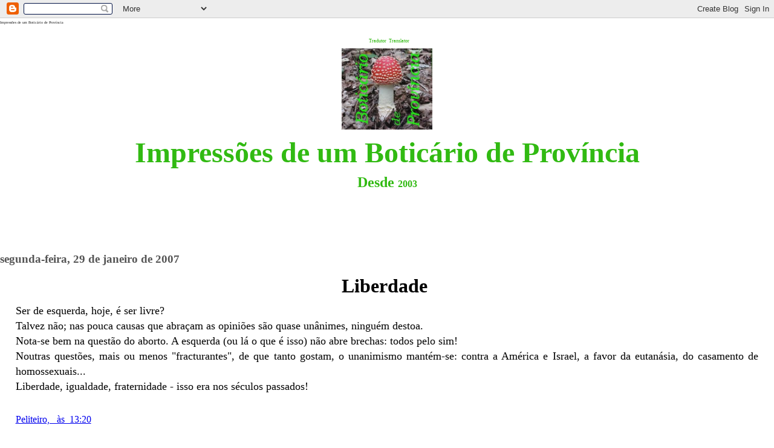

--- FILE ---
content_type: text/html; charset=UTF-8
request_url: http://www.peliteiro.com/2007/01/liberdade.html
body_size: 8064
content:
<html><head>
<script type="text/javascript">(function() { (function(){function b(g){this.t={};this.tick=function(h,m,f){var n=f!=void 0?f:(new Date).getTime();this.t[h]=[n,m];if(f==void 0)try{window.console.timeStamp("CSI/"+h)}catch(q){}};this.getStartTickTime=function(){return this.t.start[0]};this.tick("start",null,g)}var a;if(window.performance)var e=(a=window.performance.timing)&&a.responseStart;var p=e>0?new b(e):new b;window.jstiming={Timer:b,load:p};if(a){var c=a.navigationStart;c>0&&e>=c&&(window.jstiming.srt=e-c)}if(a){var d=window.jstiming.load;
c>0&&e>=c&&(d.tick("_wtsrt",void 0,c),d.tick("wtsrt_","_wtsrt",e),d.tick("tbsd_","wtsrt_"))}try{a=null,window.chrome&&window.chrome.csi&&(a=Math.floor(window.chrome.csi().pageT),d&&c>0&&(d.tick("_tbnd",void 0,window.chrome.csi().startE),d.tick("tbnd_","_tbnd",c))),a==null&&window.gtbExternal&&(a=window.gtbExternal.pageT()),a==null&&window.external&&(a=window.external.pageT,d&&c>0&&(d.tick("_tbnd",void 0,window.external.startE),d.tick("tbnd_","_tbnd",c))),a&&(window.jstiming.pt=a)}catch(g){}})();window.tickAboveFold=function(b){var a=0;if(b.offsetParent){do a+=b.offsetTop;while(b=b.offsetParent)}b=a;b<=750&&window.jstiming.load.tick("aft")};var k=!1;function l(){k||(k=!0,window.jstiming.load.tick("firstScrollTime"))}window.addEventListener?window.addEventListener("scroll",l,!1):window.attachEvent("onscroll",l);
 })();</script><script type="text/javascript">function a(){var b=window.location.href,c=b.split("?");switch(c.length){case 1:return b+"?m=1";case 2:return c[1].search("(^|&)m=")>=0?null:b+"&m=1";default:return null}}var d=navigator.userAgent;if(d.indexOf("Mobile")!=-1&&d.indexOf("WebKit")!=-1&&d.indexOf("iPad")==-1||d.indexOf("Opera Mini")!=-1||d.indexOf("IEMobile")!=-1){var e=a();e&&window.location.replace(e)};
</script><meta http-equiv="Content-Type" content="text/html; charset=UTF-8" />
<meta name="generator" content="Blogger" />
<link rel="icon" type="image/vnd.microsoft.icon" href="https://www.blogger.com/favicon.ico"/>
<link rel="alternate" type="application/atom+xml" title="Impressões de um Boticário de Província - Atom" href="http://www.peliteiro.com/feeds/posts/default" />
<link rel="alternate" type="application/rss+xml" title="Impressões de um Boticário de Província - RSS" href="http://www.peliteiro.com/feeds/posts/default?alt=rss" />
<link rel="service.post" type="application/atom+xml" title="Impressões de um Boticário de Província - Atom" href="https://www.blogger.com/feeds/5404194/posts/default" />
<link rel="alternate" type="application/atom+xml" title="Impressões de um Boticário de Província - Atom" href="http://www.peliteiro.com/feeds/5478197421234395675/comments/default" />
<link rel="stylesheet" type="text/css" href="https://www.blogger.com/static/v1/v-css/1601750677-blog_controls.css"/>
<link rel="stylesheet" type="text/css" href="https://www.blogger.com/dyn-css/authorization.css?targetBlogID=5404194&zx=3b174a3e-1ffd-482f-b486-fa556c8cafc2"/>

	<title>Impressões de um Boticário de Província</title>
	<style type="text/css" media="screen">
		h1 {border-bottom:dotted 1px #000000;margin-bottom:0px;}
		h2 {margin-bottom:0px;}
		h2#archives { padding-top:10px;margin-top:40px;border-top:dotted 1px #999999;}
		h3 {padding-top:30px;color:#555555;padding-bottom:0px;margin-bottom:0px;}
		body 


{font-family:Georgia,Serif;font-size:1em;margin:2%;padding:0px;line-height:160%;background:#ffffff;color:#000000;}
		div.blogPost {padding-left:2%;padding-right:2%;}
		div.byline {color:#555555;}
		p#bloggerBug {padding-top:20px;}
	</style>
	
	<!-- RSS Autodiscovery -->
	<link rel="alternate" type="application/rss+xml" title="RSS" 

href="http://www.peliteiro.com/feeds/posts/default" />
	
	<!-- API Autodiscovery -->
	<$BlogRSDUrl$>
		
	<!-- Meta Information -->
	<meta http-equiv="Content-Type" content="text/html; charset=UTF-8" />
	<meta name="MSSmartTagsPreventParsing" content="true" />
	<meta name="generator" content="Blogger" />
<META name="verify-v1" content="7fqnq4TUmbmTytRwzwEuamGR2KN3kaunu4leL0y6zhQ=" />

<script type="text/javascript" src="https://apis.google.com/js/plusone.js">
  {lang: 'pt-PT'}
</script>

<meta name='google-adsense-platform-account' content='ca-host-pub-1556223355139109'/>
<meta name='google-adsense-platform-domain' content='blogspot.com'/>

<!-- data-ad-client=ca-pub-3887570820485519 -->
<!-- --><style type="text/css">@import url(https://www.blogger.com/static/v1/v-css/navbar/3334278262-classic.css);
div.b-mobile {display:none;}
</style>

</head>

<body><script type="text/javascript">
    function setAttributeOnload(object, attribute, val) {
      if(window.addEventListener) {
        window.addEventListener('load',
          function(){ object[attribute] = val; }, false);
      } else {
        window.attachEvent('onload', function(){ object[attribute] = val; });
      }
    }
  </script>
<div id="navbar-iframe-container"></div>
<script type="text/javascript" src="https://apis.google.com/js/platform.js"></script>
<script type="text/javascript">
      gapi.load("gapi.iframes:gapi.iframes.style.bubble", function() {
        if (gapi.iframes && gapi.iframes.getContext) {
          gapi.iframes.getContext().openChild({
              url: 'https://www.blogger.com/navbar/5404194?origin\x3dhttp://www.peliteiro.com',
              where: document.getElementById("navbar-iframe-container"),
              id: "navbar-iframe"
          });
        }
      });
    </script>
<!-- Header -->
<span style="font-size:1%;">Impressões de um Boticário de Província</span>

<!--WEBBOT bot="HTMLMarkup" startspan ALT="Site Meter" -->
<script type="text/javascript" language="JavaScript">var site="sm4trengo"</script>
<center>
<span style="font-size:140%;color:#ffffff;">l</span><span style="font-family:times new roman;font-size:50%;color:#31BA12;">Tradutor</span> <script type="text/javascript" src="http://apdeites2.cedilha.net/translate.js"></script> <span style="font-family:times new roman;font-size:50%;color:#31BA12;">Translator</span><br />
<a href="http://www.peliteiro.com/"><img src="https://blogger.googleusercontent.com/img/b/R29vZ2xl/AVvXsEh03VmaReD7YrHMUODu_-r_035cNiPP91VjlEG5iLAuEWxnx4aa_ReQbnnumlSxAjsL4B6UsMH4aIea0jpq41NAJF19QQmfs1jXL1Hc1c0xQsl7D1FkHxFipzxlaQaiwtXhZ_qI_Q/s1600/CogumeloAmanitamuscaria+3.jpg" width="150" alt="Amanita muscaria" border="0"></a><br />
<br />
<span style="font-size:300%;"><strong><font color=#31BA12>Impressões de um Boticário de Província</font></strong></span><br /><br />
<font color=#31BA12><strong><b style=""><span style="font-size: 18pt; font-family: &quot;Script MT Bold&quot;;">Desde <o:p></o:p></span></b> 2003</strong></font><br />
<br />
<br /></center>



<!-- Blog Posts -->

     
          <h3>segunda-feira, 29 de janeiro de 2007</h3>
    
     <h2><font size="+3"><center>Liberdade<a name="5478197421234395675">&nbsp;</a></center></font></h2>
<p>
<div class="blogPost">
          <font size="+1"><div align="justify"><div style="clear:both;"></div>Ser de esquerda, hoje, é ser livre?<br />Talvez não; nas pouca causas que abraçam as opiniões são quase unânimes, ninguém destoa.<br />Nota-se bem na questão do aborto. A esquerda (ou lá o que é isso) não abre brechas: todos pelo sim!<br />Noutras questões, mais ou menos "fracturantes", de que tanto gostam, o unanimismo mantém-se: contra a América e Israel, a favor da eutanásia, do casamento de homossexuais...<br />Liberdade, igualdade, fraternidade - isso era nos séculos passados!<div style="clear:both; padding-bottom:0.25em"></div></div></font><br />
          <div class="byline"><a href="http://www.peliteiro.com/2007/01/liberdade.html" title="permanent link">Peliteiro,&nbsp;&nbsp;&nbsp;às&nbsp;&nbsp;13:20</a></div><div align="right"></div></div>




	


<div class="blogComments">
			<center><font color=#56ec15><h2>Comentários:</h2></font></center>
			<font size="+1"><div align="justify">
			<font color=#56ec15><h1><a class="comment-link" href="https://www.blogger.com/comment/fullpage/post/5404194/5478197421234395675" onclick="window.open(this.href, 'bloggerPopup', 'toolbar=0,scrollbars=1,location=0,statusbar=1,menubar=0,resizable=1,width=400,height=450');return false;">Enviar um comentário</a></h1></font>
		</div>
	





<br />

<p>
&nbsp;
</p>
<p>
&nbsp;
</p>
<p>
&nbsp;
</p>





<center><script type="text/javascript" language="JavaScript1.2" src="http://sm4.sitemeter.com/js/counter.js?site=sm4trengo">
</script>
<noscript>
<a href="http://sm4.sitemeter.com/stats.asp?site=sm4trengo" target="_blank">
<img src="http://sm4.sitemeter.com/meter.asp?site=sm4trengo" width="250" height="50" alt="Site Meter" border="0"/></a>
</noscript>
<!-- Copyright (c)2002 Site Meter -->
</center>
<!--WEBBOT bot="HTMLMarkup" Endspan -->
<!-- Start Bravenet.com Service Code -->
<script language="JavaScript" type="text/javascript" src="http://pub5.bravenet.com/counter/code.php?id=376191&usernum=352600970&cpv=2"></script>
<!-- END DO NOT MODIFY -->

<!-- Archive Links -->
<h2 id="archives">ARQUIVOS</h2>
<p>
	<a href="http://www.peliteiro.com/2003/05/"><strong>maio 2003</strong></a>&nbsp;&nbsp;&nbsp;&nbsp;&nbsp;
	<a href="http://www.peliteiro.com/2003/06/"><strong>junho 2003</strong></a>&nbsp;&nbsp;&nbsp;&nbsp;&nbsp;
	<a href="http://www.peliteiro.com/2003/07/"><strong>julho 2003</strong></a>&nbsp;&nbsp;&nbsp;&nbsp;&nbsp;
	<a href="http://www.peliteiro.com/2003/08/"><strong>agosto 2003</strong></a>&nbsp;&nbsp;&nbsp;&nbsp;&nbsp;
	<a href="http://www.peliteiro.com/2003/09/"><strong>setembro 2003</strong></a>&nbsp;&nbsp;&nbsp;&nbsp;&nbsp;
	<a href="http://www.peliteiro.com/2003/10/"><strong>outubro 2003</strong></a>&nbsp;&nbsp;&nbsp;&nbsp;&nbsp;
	<a href="http://www.peliteiro.com/2003/11/"><strong>novembro 2003</strong></a>&nbsp;&nbsp;&nbsp;&nbsp;&nbsp;
	<a href="http://www.peliteiro.com/2003/12/"><strong>dezembro 2003</strong></a>&nbsp;&nbsp;&nbsp;&nbsp;&nbsp;
	<a href="http://www.peliteiro.com/2004/01/"><strong>janeiro 2004</strong></a>&nbsp;&nbsp;&nbsp;&nbsp;&nbsp;
	<a href="http://www.peliteiro.com/2004/02/"><strong>fevereiro 2004</strong></a>&nbsp;&nbsp;&nbsp;&nbsp;&nbsp;
	<a href="http://www.peliteiro.com/2004/03/"><strong>março 2004</strong></a>&nbsp;&nbsp;&nbsp;&nbsp;&nbsp;
	<a href="http://www.peliteiro.com/2004/04/"><strong>abril 2004</strong></a>&nbsp;&nbsp;&nbsp;&nbsp;&nbsp;
	<a href="http://www.peliteiro.com/2004/05/"><strong>maio 2004</strong></a>&nbsp;&nbsp;&nbsp;&nbsp;&nbsp;
	<a href="http://www.peliteiro.com/2004/06/"><strong>junho 2004</strong></a>&nbsp;&nbsp;&nbsp;&nbsp;&nbsp;
	<a href="http://www.peliteiro.com/2004/07/"><strong>julho 2004</strong></a>&nbsp;&nbsp;&nbsp;&nbsp;&nbsp;
	<a href="http://www.peliteiro.com/2004/08/"><strong>agosto 2004</strong></a>&nbsp;&nbsp;&nbsp;&nbsp;&nbsp;
	<a href="http://www.peliteiro.com/2004/09/"><strong>setembro 2004</strong></a>&nbsp;&nbsp;&nbsp;&nbsp;&nbsp;
	<a href="http://www.peliteiro.com/2004/10/"><strong>outubro 2004</strong></a>&nbsp;&nbsp;&nbsp;&nbsp;&nbsp;
	<a href="http://www.peliteiro.com/2004/11/"><strong>novembro 2004</strong></a>&nbsp;&nbsp;&nbsp;&nbsp;&nbsp;
	<a href="http://www.peliteiro.com/2004/12/"><strong>dezembro 2004</strong></a>&nbsp;&nbsp;&nbsp;&nbsp;&nbsp;
	<a href="http://www.peliteiro.com/2005/01/"><strong>janeiro 2005</strong></a>&nbsp;&nbsp;&nbsp;&nbsp;&nbsp;
	<a href="http://www.peliteiro.com/2005/02/"><strong>fevereiro 2005</strong></a>&nbsp;&nbsp;&nbsp;&nbsp;&nbsp;
	<a href="http://www.peliteiro.com/2005/03/"><strong>março 2005</strong></a>&nbsp;&nbsp;&nbsp;&nbsp;&nbsp;
	<a href="http://www.peliteiro.com/2005/04/"><strong>abril 2005</strong></a>&nbsp;&nbsp;&nbsp;&nbsp;&nbsp;
	<a href="http://www.peliteiro.com/2005/05/"><strong>maio 2005</strong></a>&nbsp;&nbsp;&nbsp;&nbsp;&nbsp;
	<a href="http://www.peliteiro.com/2005/06/"><strong>junho 2005</strong></a>&nbsp;&nbsp;&nbsp;&nbsp;&nbsp;
	<a href="http://www.peliteiro.com/2005/07/"><strong>julho 2005</strong></a>&nbsp;&nbsp;&nbsp;&nbsp;&nbsp;
	<a href="http://www.peliteiro.com/2005/08/"><strong>agosto 2005</strong></a>&nbsp;&nbsp;&nbsp;&nbsp;&nbsp;
	<a href="http://www.peliteiro.com/2005/09/"><strong>setembro 2005</strong></a>&nbsp;&nbsp;&nbsp;&nbsp;&nbsp;
	<a href="http://www.peliteiro.com/2005/10/"><strong>outubro 2005</strong></a>&nbsp;&nbsp;&nbsp;&nbsp;&nbsp;
	<a href="http://www.peliteiro.com/2005/11/"><strong>novembro 2005</strong></a>&nbsp;&nbsp;&nbsp;&nbsp;&nbsp;
	<a href="http://www.peliteiro.com/2005/12/"><strong>dezembro 2005</strong></a>&nbsp;&nbsp;&nbsp;&nbsp;&nbsp;
	<a href="http://www.peliteiro.com/2006/01/"><strong>janeiro 2006</strong></a>&nbsp;&nbsp;&nbsp;&nbsp;&nbsp;
	<a href="http://www.peliteiro.com/2006/02/"><strong>fevereiro 2006</strong></a>&nbsp;&nbsp;&nbsp;&nbsp;&nbsp;
	<a href="http://www.peliteiro.com/2006/03/"><strong>março 2006</strong></a>&nbsp;&nbsp;&nbsp;&nbsp;&nbsp;
	<a href="http://www.peliteiro.com/2006/04/"><strong>abril 2006</strong></a>&nbsp;&nbsp;&nbsp;&nbsp;&nbsp;
	<a href="http://www.peliteiro.com/2006/05/"><strong>maio 2006</strong></a>&nbsp;&nbsp;&nbsp;&nbsp;&nbsp;
	<a href="http://www.peliteiro.com/2006/06/"><strong>junho 2006</strong></a>&nbsp;&nbsp;&nbsp;&nbsp;&nbsp;
	<a href="http://www.peliteiro.com/2006/07/"><strong>julho 2006</strong></a>&nbsp;&nbsp;&nbsp;&nbsp;&nbsp;
	<a href="http://www.peliteiro.com/2006/08/"><strong>agosto 2006</strong></a>&nbsp;&nbsp;&nbsp;&nbsp;&nbsp;
	<a href="http://www.peliteiro.com/2006/09/"><strong>setembro 2006</strong></a>&nbsp;&nbsp;&nbsp;&nbsp;&nbsp;
	<a href="http://www.peliteiro.com/2006/10/"><strong>outubro 2006</strong></a>&nbsp;&nbsp;&nbsp;&nbsp;&nbsp;
	<a href="http://www.peliteiro.com/2006/11/"><strong>novembro 2006</strong></a>&nbsp;&nbsp;&nbsp;&nbsp;&nbsp;
	<a href="http://www.peliteiro.com/2006/12/"><strong>dezembro 2006</strong></a>&nbsp;&nbsp;&nbsp;&nbsp;&nbsp;
	<a href="http://www.peliteiro.com/2007/01/"><strong>janeiro 2007</strong></a>&nbsp;&nbsp;&nbsp;&nbsp;&nbsp;
	<a href="http://www.peliteiro.com/2007/02/"><strong>fevereiro 2007</strong></a>&nbsp;&nbsp;&nbsp;&nbsp;&nbsp;
	<a href="http://www.peliteiro.com/2007/03/"><strong>março 2007</strong></a>&nbsp;&nbsp;&nbsp;&nbsp;&nbsp;
	<a href="http://www.peliteiro.com/2007/04/"><strong>abril 2007</strong></a>&nbsp;&nbsp;&nbsp;&nbsp;&nbsp;
	<a href="http://www.peliteiro.com/2007/05/"><strong>maio 2007</strong></a>&nbsp;&nbsp;&nbsp;&nbsp;&nbsp;
	<a href="http://www.peliteiro.com/2007/06/"><strong>junho 2007</strong></a>&nbsp;&nbsp;&nbsp;&nbsp;&nbsp;
	<a href="http://www.peliteiro.com/2007/07/"><strong>julho 2007</strong></a>&nbsp;&nbsp;&nbsp;&nbsp;&nbsp;
	<a href="http://www.peliteiro.com/2007/08/"><strong>agosto 2007</strong></a>&nbsp;&nbsp;&nbsp;&nbsp;&nbsp;
	<a href="http://www.peliteiro.com/2007/09/"><strong>setembro 2007</strong></a>&nbsp;&nbsp;&nbsp;&nbsp;&nbsp;
	<a href="http://www.peliteiro.com/2007/10/"><strong>outubro 2007</strong></a>&nbsp;&nbsp;&nbsp;&nbsp;&nbsp;
	<a href="http://www.peliteiro.com/2007/11/"><strong>novembro 2007</strong></a>&nbsp;&nbsp;&nbsp;&nbsp;&nbsp;
	<a href="http://www.peliteiro.com/2007/12/"><strong>dezembro 2007</strong></a>&nbsp;&nbsp;&nbsp;&nbsp;&nbsp;
	<a href="http://www.peliteiro.com/2008/01/"><strong>janeiro 2008</strong></a>&nbsp;&nbsp;&nbsp;&nbsp;&nbsp;
	<a href="http://www.peliteiro.com/2008/02/"><strong>fevereiro 2008</strong></a>&nbsp;&nbsp;&nbsp;&nbsp;&nbsp;
	<a href="http://www.peliteiro.com/2008/03/"><strong>março 2008</strong></a>&nbsp;&nbsp;&nbsp;&nbsp;&nbsp;
	<a href="http://www.peliteiro.com/2008/04/"><strong>abril 2008</strong></a>&nbsp;&nbsp;&nbsp;&nbsp;&nbsp;
	<a href="http://www.peliteiro.com/2008/05/"><strong>maio 2008</strong></a>&nbsp;&nbsp;&nbsp;&nbsp;&nbsp;
	<a href="http://www.peliteiro.com/2008/06/"><strong>junho 2008</strong></a>&nbsp;&nbsp;&nbsp;&nbsp;&nbsp;
	<a href="http://www.peliteiro.com/2008/07/"><strong>julho 2008</strong></a>&nbsp;&nbsp;&nbsp;&nbsp;&nbsp;
	<a href="http://www.peliteiro.com/2008/08/"><strong>agosto 2008</strong></a>&nbsp;&nbsp;&nbsp;&nbsp;&nbsp;
	<a href="http://www.peliteiro.com/2008/09/"><strong>setembro 2008</strong></a>&nbsp;&nbsp;&nbsp;&nbsp;&nbsp;
	<a href="http://www.peliteiro.com/2008/10/"><strong>outubro 2008</strong></a>&nbsp;&nbsp;&nbsp;&nbsp;&nbsp;
	<a href="http://www.peliteiro.com/2008/11/"><strong>novembro 2008</strong></a>&nbsp;&nbsp;&nbsp;&nbsp;&nbsp;
	<a href="http://www.peliteiro.com/2008/12/"><strong>dezembro 2008</strong></a>&nbsp;&nbsp;&nbsp;&nbsp;&nbsp;
	<a href="http://www.peliteiro.com/2009/01/"><strong>janeiro 2009</strong></a>&nbsp;&nbsp;&nbsp;&nbsp;&nbsp;
	<a href="http://www.peliteiro.com/2009/02/"><strong>fevereiro 2009</strong></a>&nbsp;&nbsp;&nbsp;&nbsp;&nbsp;
	<a href="http://www.peliteiro.com/2009/03/"><strong>março 2009</strong></a>&nbsp;&nbsp;&nbsp;&nbsp;&nbsp;
	<a href="http://www.peliteiro.com/2009/04/"><strong>abril 2009</strong></a>&nbsp;&nbsp;&nbsp;&nbsp;&nbsp;
	<a href="http://www.peliteiro.com/2009/05/"><strong>maio 2009</strong></a>&nbsp;&nbsp;&nbsp;&nbsp;&nbsp;
	<a href="http://www.peliteiro.com/2009/06/"><strong>junho 2009</strong></a>&nbsp;&nbsp;&nbsp;&nbsp;&nbsp;
	<a href="http://www.peliteiro.com/2009/07/"><strong>julho 2009</strong></a>&nbsp;&nbsp;&nbsp;&nbsp;&nbsp;
	<a href="http://www.peliteiro.com/2009/08/"><strong>agosto 2009</strong></a>&nbsp;&nbsp;&nbsp;&nbsp;&nbsp;
	<a href="http://www.peliteiro.com/2009/09/"><strong>setembro 2009</strong></a>&nbsp;&nbsp;&nbsp;&nbsp;&nbsp;
	<a href="http://www.peliteiro.com/2009/10/"><strong>outubro 2009</strong></a>&nbsp;&nbsp;&nbsp;&nbsp;&nbsp;
	<a href="http://www.peliteiro.com/2009/11/"><strong>novembro 2009</strong></a>&nbsp;&nbsp;&nbsp;&nbsp;&nbsp;
	<a href="http://www.peliteiro.com/2009/12/"><strong>dezembro 2009</strong></a>&nbsp;&nbsp;&nbsp;&nbsp;&nbsp;
	<a href="http://www.peliteiro.com/2010/01/"><strong>janeiro 2010</strong></a>&nbsp;&nbsp;&nbsp;&nbsp;&nbsp;
	<a href="http://www.peliteiro.com/2010/02/"><strong>fevereiro 2010</strong></a>&nbsp;&nbsp;&nbsp;&nbsp;&nbsp;
	<a href="http://www.peliteiro.com/2010/03/"><strong>março 2010</strong></a>&nbsp;&nbsp;&nbsp;&nbsp;&nbsp;
	<a href="http://www.peliteiro.com/2010/04/"><strong>abril 2010</strong></a>&nbsp;&nbsp;&nbsp;&nbsp;&nbsp;
	<a href="http://www.peliteiro.com/2010/05/"><strong>maio 2010</strong></a>&nbsp;&nbsp;&nbsp;&nbsp;&nbsp;
	<a href="http://www.peliteiro.com/2010/06/"><strong>junho 2010</strong></a>&nbsp;&nbsp;&nbsp;&nbsp;&nbsp;
	<a href="http://www.peliteiro.com/2010/07/"><strong>julho 2010</strong></a>&nbsp;&nbsp;&nbsp;&nbsp;&nbsp;
	<a href="http://www.peliteiro.com/2010/08/"><strong>agosto 2010</strong></a>&nbsp;&nbsp;&nbsp;&nbsp;&nbsp;
	<a href="http://www.peliteiro.com/2010/09/"><strong>setembro 2010</strong></a>&nbsp;&nbsp;&nbsp;&nbsp;&nbsp;
	<a href="http://www.peliteiro.com/2010/10/"><strong>outubro 2010</strong></a>&nbsp;&nbsp;&nbsp;&nbsp;&nbsp;
	<a href="http://www.peliteiro.com/2010/11/"><strong>novembro 2010</strong></a>&nbsp;&nbsp;&nbsp;&nbsp;&nbsp;
	<a href="http://www.peliteiro.com/2010/12/"><strong>dezembro 2010</strong></a>&nbsp;&nbsp;&nbsp;&nbsp;&nbsp;
	<a href="http://www.peliteiro.com/2011/01/"><strong>janeiro 2011</strong></a>&nbsp;&nbsp;&nbsp;&nbsp;&nbsp;
	<a href="http://www.peliteiro.com/2011/02/"><strong>fevereiro 2011</strong></a>&nbsp;&nbsp;&nbsp;&nbsp;&nbsp;
	<a href="http://www.peliteiro.com/2011/03/"><strong>março 2011</strong></a>&nbsp;&nbsp;&nbsp;&nbsp;&nbsp;
	<a href="http://www.peliteiro.com/2011/04/"><strong>abril 2011</strong></a>&nbsp;&nbsp;&nbsp;&nbsp;&nbsp;
	<a href="http://www.peliteiro.com/2011/05/"><strong>maio 2011</strong></a>&nbsp;&nbsp;&nbsp;&nbsp;&nbsp;
	<a href="http://www.peliteiro.com/2011/06/"><strong>junho 2011</strong></a>&nbsp;&nbsp;&nbsp;&nbsp;&nbsp;
	<a href="http://www.peliteiro.com/2011/07/"><strong>julho 2011</strong></a>&nbsp;&nbsp;&nbsp;&nbsp;&nbsp;
	<a href="http://www.peliteiro.com/2011/08/"><strong>agosto 2011</strong></a>&nbsp;&nbsp;&nbsp;&nbsp;&nbsp;
	<a href="http://www.peliteiro.com/2011/09/"><strong>setembro 2011</strong></a>&nbsp;&nbsp;&nbsp;&nbsp;&nbsp;
	<a href="http://www.peliteiro.com/2011/10/"><strong>outubro 2011</strong></a>&nbsp;&nbsp;&nbsp;&nbsp;&nbsp;
	<a href="http://www.peliteiro.com/2011/11/"><strong>novembro 2011</strong></a>&nbsp;&nbsp;&nbsp;&nbsp;&nbsp;
	<a href="http://www.peliteiro.com/2011/12/"><strong>dezembro 2011</strong></a>&nbsp;&nbsp;&nbsp;&nbsp;&nbsp;
	<a href="http://www.peliteiro.com/2012/01/"><strong>janeiro 2012</strong></a>&nbsp;&nbsp;&nbsp;&nbsp;&nbsp;
	<a href="http://www.peliteiro.com/2012/02/"><strong>fevereiro 2012</strong></a>&nbsp;&nbsp;&nbsp;&nbsp;&nbsp;
	<a href="http://www.peliteiro.com/2012/03/"><strong>março 2012</strong></a>&nbsp;&nbsp;&nbsp;&nbsp;&nbsp;
	<a href="http://www.peliteiro.com/2012/04/"><strong>abril 2012</strong></a>&nbsp;&nbsp;&nbsp;&nbsp;&nbsp;
	<a href="http://www.peliteiro.com/2012/05/"><strong>maio 2012</strong></a>&nbsp;&nbsp;&nbsp;&nbsp;&nbsp;
	<a href="http://www.peliteiro.com/2012/06/"><strong>junho 2012</strong></a>&nbsp;&nbsp;&nbsp;&nbsp;&nbsp;
	<a href="http://www.peliteiro.com/2012/07/"><strong>julho 2012</strong></a>&nbsp;&nbsp;&nbsp;&nbsp;&nbsp;
	<a href="http://www.peliteiro.com/2012/08/"><strong>agosto 2012</strong></a>&nbsp;&nbsp;&nbsp;&nbsp;&nbsp;
	<a href="http://www.peliteiro.com/2012/09/"><strong>setembro 2012</strong></a>&nbsp;&nbsp;&nbsp;&nbsp;&nbsp;
	<a href="http://www.peliteiro.com/2012/10/"><strong>outubro 2012</strong></a>&nbsp;&nbsp;&nbsp;&nbsp;&nbsp;
	<a href="http://www.peliteiro.com/2012/11/"><strong>novembro 2012</strong></a>&nbsp;&nbsp;&nbsp;&nbsp;&nbsp;
	<a href="http://www.peliteiro.com/2012/12/"><strong>dezembro 2012</strong></a>&nbsp;&nbsp;&nbsp;&nbsp;&nbsp;
	<a href="http://www.peliteiro.com/2013/01/"><strong>janeiro 2013</strong></a>&nbsp;&nbsp;&nbsp;&nbsp;&nbsp;
	<a href="http://www.peliteiro.com/2013/02/"><strong>fevereiro 2013</strong></a>&nbsp;&nbsp;&nbsp;&nbsp;&nbsp;
	<a href="http://www.peliteiro.com/2013/03/"><strong>março 2013</strong></a>&nbsp;&nbsp;&nbsp;&nbsp;&nbsp;
	<a href="http://www.peliteiro.com/2013/04/"><strong>abril 2013</strong></a>&nbsp;&nbsp;&nbsp;&nbsp;&nbsp;
	<a href="http://www.peliteiro.com/2013/05/"><strong>maio 2013</strong></a>&nbsp;&nbsp;&nbsp;&nbsp;&nbsp;
	<a href="http://www.peliteiro.com/2013/06/"><strong>junho 2013</strong></a>&nbsp;&nbsp;&nbsp;&nbsp;&nbsp;
	<a href="http://www.peliteiro.com/2013/07/"><strong>julho 2013</strong></a>&nbsp;&nbsp;&nbsp;&nbsp;&nbsp;
	<a href="http://www.peliteiro.com/2013/08/"><strong>agosto 2013</strong></a>&nbsp;&nbsp;&nbsp;&nbsp;&nbsp;
	<a href="http://www.peliteiro.com/2013/09/"><strong>setembro 2013</strong></a>&nbsp;&nbsp;&nbsp;&nbsp;&nbsp;
	<a href="http://www.peliteiro.com/2013/10/"><strong>outubro 2013</strong></a>&nbsp;&nbsp;&nbsp;&nbsp;&nbsp;
	<a href="http://www.peliteiro.com/2013/11/"><strong>novembro 2013</strong></a>&nbsp;&nbsp;&nbsp;&nbsp;&nbsp;
	<a href="http://www.peliteiro.com/2013/12/"><strong>dezembro 2013</strong></a>&nbsp;&nbsp;&nbsp;&nbsp;&nbsp;
	<a href="http://www.peliteiro.com/2014/01/"><strong>janeiro 2014</strong></a>&nbsp;&nbsp;&nbsp;&nbsp;&nbsp;
	<a href="http://www.peliteiro.com/2014/02/"><strong>fevereiro 2014</strong></a>&nbsp;&nbsp;&nbsp;&nbsp;&nbsp;
	<a href="http://www.peliteiro.com/2014/03/"><strong>março 2014</strong></a>&nbsp;&nbsp;&nbsp;&nbsp;&nbsp;
	<a href="http://www.peliteiro.com/2014/04/"><strong>abril 2014</strong></a>&nbsp;&nbsp;&nbsp;&nbsp;&nbsp;
	<a href="http://www.peliteiro.com/2014/05/"><strong>maio 2014</strong></a>&nbsp;&nbsp;&nbsp;&nbsp;&nbsp;
	<a href="http://www.peliteiro.com/2014/06/"><strong>junho 2014</strong></a>&nbsp;&nbsp;&nbsp;&nbsp;&nbsp;
	<a href="http://www.peliteiro.com/2014/07/"><strong>julho 2014</strong></a>&nbsp;&nbsp;&nbsp;&nbsp;&nbsp;
	<a href="http://www.peliteiro.com/2014/09/"><strong>setembro 2014</strong></a>&nbsp;&nbsp;&nbsp;&nbsp;&nbsp;
	<a href="http://www.peliteiro.com/2014/10/"><strong>outubro 2014</strong></a>&nbsp;&nbsp;&nbsp;&nbsp;&nbsp;
	<a href="http://www.peliteiro.com/2014/11/"><strong>novembro 2014</strong></a>&nbsp;&nbsp;&nbsp;&nbsp;&nbsp;
	<a href="http://www.peliteiro.com/2014/12/"><strong>dezembro 2014</strong></a>&nbsp;&nbsp;&nbsp;&nbsp;&nbsp;
	<a href="http://www.peliteiro.com/2015/01/"><strong>janeiro 2015</strong></a>&nbsp;&nbsp;&nbsp;&nbsp;&nbsp;
	<a href="http://www.peliteiro.com/2015/02/"><strong>fevereiro 2015</strong></a>&nbsp;&nbsp;&nbsp;&nbsp;&nbsp;
	<a href="http://www.peliteiro.com/2015/03/"><strong>março 2015</strong></a>&nbsp;&nbsp;&nbsp;&nbsp;&nbsp;
	<a href="http://www.peliteiro.com/2015/04/"><strong>abril 2015</strong></a>&nbsp;&nbsp;&nbsp;&nbsp;&nbsp;
	<a href="http://www.peliteiro.com/2015/05/"><strong>maio 2015</strong></a>&nbsp;&nbsp;&nbsp;&nbsp;&nbsp;
	<a href="http://www.peliteiro.com/2015/06/"><strong>junho 2015</strong></a>&nbsp;&nbsp;&nbsp;&nbsp;&nbsp;
	<a href="http://www.peliteiro.com/2015/07/"><strong>julho 2015</strong></a>&nbsp;&nbsp;&nbsp;&nbsp;&nbsp;
	<a href="http://www.peliteiro.com/2015/08/"><strong>agosto 2015</strong></a>&nbsp;&nbsp;&nbsp;&nbsp;&nbsp;
	<a href="http://www.peliteiro.com/2015/09/"><strong>setembro 2015</strong></a>&nbsp;&nbsp;&nbsp;&nbsp;&nbsp;
	<a href="http://www.peliteiro.com/2015/10/"><strong>outubro 2015</strong></a>&nbsp;&nbsp;&nbsp;&nbsp;&nbsp;
	<a href="http://www.peliteiro.com/2015/11/"><strong>novembro 2015</strong></a>&nbsp;&nbsp;&nbsp;&nbsp;&nbsp;
	<a href="http://www.peliteiro.com/2015/12/"><strong>dezembro 2015</strong></a>&nbsp;&nbsp;&nbsp;&nbsp;&nbsp;
	<a href="http://www.peliteiro.com/2016/01/"><strong>janeiro 2016</strong></a>&nbsp;&nbsp;&nbsp;&nbsp;&nbsp;
	<a href="http://www.peliteiro.com/2016/02/"><strong>fevereiro 2016</strong></a>&nbsp;&nbsp;&nbsp;&nbsp;&nbsp;
	<a href="http://www.peliteiro.com/2016/03/"><strong>março 2016</strong></a>&nbsp;&nbsp;&nbsp;&nbsp;&nbsp;
	<a href="http://www.peliteiro.com/2016/04/"><strong>abril 2016</strong></a>&nbsp;&nbsp;&nbsp;&nbsp;&nbsp;
	<a href="http://www.peliteiro.com/2016/06/"><strong>junho 2016</strong></a>&nbsp;&nbsp;&nbsp;&nbsp;&nbsp;
	<a href="http://www.peliteiro.com/2016/07/"><strong>julho 2016</strong></a>&nbsp;&nbsp;&nbsp;&nbsp;&nbsp;
	<a href="http://www.peliteiro.com/2016/08/"><strong>agosto 2016</strong></a>&nbsp;&nbsp;&nbsp;&nbsp;&nbsp;
	<a href="http://www.peliteiro.com/2016/09/"><strong>setembro 2016</strong></a>&nbsp;&nbsp;&nbsp;&nbsp;&nbsp;
	<a href="http://www.peliteiro.com/2016/10/"><strong>outubro 2016</strong></a>&nbsp;&nbsp;&nbsp;&nbsp;&nbsp;
	<a href="http://www.peliteiro.com/2016/11/"><strong>novembro 2016</strong></a>&nbsp;&nbsp;&nbsp;&nbsp;&nbsp;
	<a href="http://www.peliteiro.com/2016/12/"><strong>dezembro 2016</strong></a>&nbsp;&nbsp;&nbsp;&nbsp;&nbsp;
	<a href="http://www.peliteiro.com/2017/01/"><strong>janeiro 2017</strong></a>&nbsp;&nbsp;&nbsp;&nbsp;&nbsp;
	<a href="http://www.peliteiro.com/2017/02/"><strong>fevereiro 2017</strong></a>&nbsp;&nbsp;&nbsp;&nbsp;&nbsp;
	<a href="http://www.peliteiro.com/2017/03/"><strong>março 2017</strong></a>&nbsp;&nbsp;&nbsp;&nbsp;&nbsp;
	<a href="http://www.peliteiro.com/2017/05/"><strong>maio 2017</strong></a>&nbsp;&nbsp;&nbsp;&nbsp;&nbsp;
	<a href="http://www.peliteiro.com/2017/09/"><strong>setembro 2017</strong></a>&nbsp;&nbsp;&nbsp;&nbsp;&nbsp;
	<a href="http://www.peliteiro.com/2017/10/"><strong>outubro 2017</strong></a>&nbsp;&nbsp;&nbsp;&nbsp;&nbsp;
	<a href="http://www.peliteiro.com/2017/12/"><strong>dezembro 2017</strong></a>&nbsp;&nbsp;&nbsp;&nbsp;&nbsp;
	<a href="http://www.peliteiro.com/2018/04/"><strong>abril 2018</strong></a>&nbsp;&nbsp;&nbsp;&nbsp;&nbsp;
	<a href="http://www.peliteiro.com/2018/05/"><strong>maio 2018</strong></a>&nbsp;&nbsp;&nbsp;&nbsp;&nbsp;
	<a href="http://www.peliteiro.com/2018/10/"><strong>outubro 2018</strong></a>&nbsp;&nbsp;&nbsp;&nbsp;&nbsp;
	<a href="http://www.peliteiro.com/2019/01/"><strong>janeiro 2019</strong></a>&nbsp;&nbsp;&nbsp;&nbsp;&nbsp;
	<a href="http://www.peliteiro.com/2019/02/"><strong>fevereiro 2019</strong></a>&nbsp;&nbsp;&nbsp;&nbsp;&nbsp;
	<a href="http://www.peliteiro.com/2020/07/"><strong>julho 2020</strong></a>&nbsp;&nbsp;&nbsp;&nbsp;&nbsp;
	<a href="http://www.peliteiro.com/2020/08/"><strong>agosto 2020</strong></a>&nbsp;&nbsp;&nbsp;&nbsp;&nbsp;
	<a href="http://www.peliteiro.com/2021/06/"><strong>junho 2021</strong></a>&nbsp;&nbsp;&nbsp;&nbsp;&nbsp;
	<a href="http://www.peliteiro.com/2022/01/"><strong>janeiro 2022</strong></a>&nbsp;&nbsp;&nbsp;&nbsp;&nbsp;
	<a href="http://www.peliteiro.com/2022/08/"><strong>agosto 2022</strong></a>&nbsp;&nbsp;&nbsp;&nbsp;&nbsp;
	<a href="http://www.peliteiro.com/2024/03/"><strong>março 2024</strong></a>&nbsp;&nbsp;&nbsp;&nbsp;&nbsp;
	<a href="http://www.peliteiro.com/2025/10/"><strong>outubro 2025</strong></a>&nbsp;&nbsp;&nbsp;&nbsp;&nbsp;
	<a href="http://www.peliteiro.com/2026/01/"><strong>janeiro 2026</strong></a>&nbsp;&nbsp;&nbsp;&nbsp;&nbsp;</p>
      
 
<center>
<table border=4>

<tr><td><table width="350" cellpadding="2" cellspacing="0" border="0"> 

  <tr> 
    <td> 
<center>
<!-- Include the Google Friend Connect javascript library. -->
<script type="text/javascript" src="http://www.google.com/friendconnect/script/friendconnect.js"></script>
<!-- Define the div tag where the gadget will be inserted. -->
<div id="div-6844811658018719097" style="width:276px;border:1px solid #ffffff;"></div>
<!-- Render the gadget into a div. -->
<script type="text/javascript">
var skin = {};
skin['FONT_FAMILY'] = 'serif';
skin['BORDER_COLOR'] = '#ffffff';
skin['ENDCAP_BG_COLOR'] = '#ffffff';
skin['ENDCAP_TEXT_COLOR'] = '#333333';
skin['ENDCAP_LINK_COLOR'] = '#0000cc';
skin['ALTERNATE_BG_COLOR'] = '#ffffff';
skin['CONTENT_BG_COLOR'] = '#ffffff';
skin['CONTENT_LINK_COLOR'] = '#0000cc';
skin['CONTENT_TEXT_COLOR'] = '#000000';
skin['CONTENT_SECONDARY_LINK_COLOR'] = '#7777cc';
skin['CONTENT_SECONDARY_TEXT_COLOR'] = '#666666';
skin['CONTENT_HEADLINE_COLOR'] = '#333333';
skin['NUMBER_ROWS'] = '4';
google.friendconnect.container.setParentUrl('/' /* location of rpc_relay.html and canvas.html */);
google.friendconnect.container.renderMembersGadget(
 { id: 'div-6844811658018719097',
   site: '06799118389500597784' },
  skin);
</script>

<p>
&nbsp;
</p>

<!-- Facebook Badge START --><a style="font-family: &quot;lucida grande&quot;,tahoma,verdana,arial,sans-serif; font-size: 11px; font-variant: normal; font-style: normal; font-weight: normal; color: #3B5998; text-decoration: none;" href="http://pt-pt.new.facebook.com/people/J-Peliteiro/1153707114" target="_blan" title="Jorge De Sá Peliteiro&#039;s Facebook Profile">Perfil de J. Soares Peliteiro</a><br/><a href="http://pt-pt.new.facebook.com/people/Jorge-De-Sa-Peliteiro/1153707114" target="_blank" title="Jorge De Sá Peliteiro&#039;s Facebook Profile"><img alt="J. Soares Peliteiro&#039;s Facebook Profile" style="border: 0px;" src="http://badge.facebook.com/badge/1153707114.0.1577645473.png"/></a><br/><a style="font-family: &quot;lucida grande&quot;,tahoma,verdana,arial,sans-serif; font-size: 11px; font-variant: normal; font-style: normal; font-weight: normal; color: #3B5998; text-decoration: none;" href="http://pt-pt.facebook.com/badges.php" target="_blank" title="Make your own badge!"><img src="http://photos-b.ak.fbcdn.net/hphotos-ak-snc1/hs035.snc1/3267_1075504645199_1153707114_30180337_2305935_s.jpg"></a><!-- Facebook Badge END -->

<p>
&nbsp;
</p>

<a href="http://twitter.com/peliteiro" target="_blank"><img width="299" src="https://blogger.googleusercontent.com/img/b/R29vZ2xl/AVvXsEjwRrOMHRBm8K9KTE5QEOlIpNQVOsS4igjp4Z8Atb1GRarGUndUCzyY479AlNsdyNpGeKsi1oRBSM_kIyB4Q3NRnaeB16tKHyxIfHVXCFi-5rphOCdy6vqVqwA3zhlK9BdN6teYuQ/s640/twitter.jpg" /></a>


<br><b><u><center>Directórios de Blogues:</b></u><br><p>
<a href="" target="_blank"></a><br><p>
<a href="http://weblog.com.pt/portal/metrics/?pag=lista" target="blank">Os mais lidos</a><br><p>
<br />
<a href="http://fusion.google.com/add?feedurl=http%3A//www.peliteiro.com/atom.xml"><img src="http://buttons.googlesyndication.com/fusion/add.gif" width="104" height="17" border="0" alt="Add to Google"></a>
</center>
<p>
&nbsp;
</p>
<p>
&nbsp;
</p>
<center><strong><a href="http://www.blogger.com/profile/1497567" target="_blank">Contactos e perfil do autor</a></strong></center>
<p>
&nbsp;
</p>
<p>
&nbsp;
</p>
<center>Portugal</center>

<center><img src="http://c-portugal.com/images/clipart/portugalflag4m.gif" alt="Portuguese flag" width="" height="" align="center" border="0"></center>

</td> 
</tr>

</table><td><td><table width="350" cellpadding="0" cellspacing="0" border="0"> 
<br><b><u><center>Blogues favoritos:</b></u><br><p>
<a href="" target="_blank"></a><br><p>
<a href="http://jamachado.blogs.sapo.pt" target="_blank">Machado JA</a><br><p>
<a href="http://www.jlaraujo.com/" target="_blank">Sezures</a><br><p>
<a href="http://www.culinaria.weblog.com.pt/" target="blank">Culinária daqui e d'ali</a><br><p>
<a href="http://gravidadeintermedia.blogspot.com/" target="blank">Gravidade intermédia</a><br><p>
<a href="http://doportugalprofundo.blogspot.com/" target="blank">Do Portugal profundo</a><br><p>
<a href="http://www.abrupto.blogspot.com/" target="blank">Abrupto</a><br><p>
<a href="http://marsalgado.blogspot.com/" target="blank">Mar Salgado</a><br><p>
<a href="http://allcare-management.blogspot.com/" target="_blank">ALLCARE-management</a><br><p>
<a href="http://entrecoutosecoutadas.blogspot.com/" target="_blank">Entre coutos e coutadas</a><br><p>
<a href="http://medicoexplicamedicinaaintelectuais.blogspot.com/" target="_blank">Médico explica</a><br><p>
<a href="http://pharmaciadeservico.blogspot.com/" target="_blank">Pharmacia de serviço</a><br><p>
<a href="http://farmaciacentral.wordpress.com/" target="_blank">Farmácia Central</a><br><p>
<a href="http://blasfemias.net/" target="blank">Blasfémias</a><br><p>
<a href="http://31daarmada.blogs.sapo.pt/" target="_blank">31 da Armada</a><br><p>
<a href="http://corporacoes.blogspot.com/" target="_blank">Câmara Corporativa</a><br><p>
<a href="http://www.oinsurgente.org/" target="_blank">O insurgente</a><br><p>
<a href="http://forteapache.blogs.sapo.pt/" target="_blank">Forte Apache</a><br><p>
<a href="http://www.pplware.com/" target="_blank">Peopleware</a><br><p>
<a href="http://ma-schamba.com/" target="_blank">ma-shamba</a><br><p>
<a href="" target="_blank"></a><br><p>


</table></td><td><table width="350" cellpadding="0" cellspacing="0" border="0"> 


<br><b><u><center>Ligações:</b></u><br><p>

<a href="http://www.dgsaude.pt/" target=_blank>D. G. Saúde</a><br><p>
<a href="http://www.portaldasaude.pt/portal" target="_blank">Portal da Saúde</a><br><p>
<a href="http://www.emea.eu.int/" target="_blank">EMEA</a><br><p>
<a href="http://www.who.int/en/" target=blank>O M S</a><br><p>
<a href="http://www.fda.gov/" target=blank>F D A</a><br><p>
<a href="http://www.cdc.gov/" target=blank>C D C</a><br><p>
<a href="http://www.nature.com/" target=blank>Nature</a><br><p>
<a href="http://www.sciencemag.org/" target=blank>Science</a><br><p>
<a href="http://www.thelancet.com/" target="_blank">The Lancet</a><br><p>
<a href="http://www.nlm.nih.gov/" target="_blank">National library medicine US</a><br><p>
<a href="http://www.anf.pt" target=blank>A N F</a><br><p>
<a href="http://www.uc.pt" target=blank>Universidade de Coimbra</a><br><p>
<object width="180" height="45" classid="clsid:D27CDB6E-AE6D-11cf-96B8-444553540000" codebase="http://download.macromedia.com/pub/shockwave/cabs/flash/swflash.cab#version=4,0,0,0">
<param name="src" value="http://images.clix.pt/banners/uc/uc_rede_antigos_alunos_180x45.swf?clickTag=http%3A//adserver.clix.pt/adclick.php%3Fbannerid%3D15%26amp%3Bzoneid%3D16%26amp%3Bsource%3D%26amp%3Bdest%3Dhttp%253A%252F%252Fwww.uc.pt%252Fencontros">
<param name="Autostart" value="true">
<param name="quality" value="autohigh">
<param name="wmode" value="opaque"></object><br><p>
<a href="http://www.psfci.org/new/index.htm" target=blank>Farmacêuticos sem fronteiras</a><br><p>
<a href="http://www.farmamundi.org/" target="_blank">Farmacêuticos mundi</a><br><p>
<a href="" target="_blank"></a><br><p><center>

<!-- 	In accordance to the Blogger terms of service, please leave this button somewhere on your blogger-powered page. Thanks! -->
<id="bloggerBug"><a href="http://www.blogger.com"><img width="88" height="41" src="http://buttons.blogger.com/bloggerbutton1.gif" border="0" alt="This page is powered by Blogger. Isn't yours?" /></a>
</br>
<p align="center"><a href="http://www.peliteiro.com/atom.xml" target="_blank"><img src="http://photos1.blogger.com/blogger/6623/182/400/xml.0.gif"></a></p>

<!--Creative Commons License--><a rel="license" href="http://creativecommons.org/licenses/by-nc/2.5/pt/"><img alt="Creative Commons License" style="border-width: 0" src="http://i.creativecommons.org/l/by-nc/2.5/pt/88x31.png"/></a><br/><a rel="license" href="http://creativecommons.org/licenses/by-nc/2.5/pt/">Licença Creative Commons</a>.<!--/Creative Commons License--><!-- <rdf:RDF xmlns="http://web.resource.org/cc/" xmlns:dc="http://purl.org/dc/elements/1.1/" xmlns:rdf="http://www.w3.org/1999/02/22-rdf-syntax-ns#" xmlns:rdfs="http://www.w3.org/2000/01/rdf-schema#">
	<Work rdf:about="">
		<license rdf:resource="http://creativecommons.org/licenses/by-nc/2.5/pt/" />
	<dc:type rdf:resource="http://purl.org/dc/dcmitype/Text" />
	</Work>
	<License rdf:about="http://creativecommons.org/licenses/by-nc/2.5/pt/"><permits rdf:resource="http://web.resource.org/cc/Reproduction"/><permits rdf:resource="http://web.resource.org/cc/Distribution"/><requires rdf:resource="http://web.resource.org/cc/Notice"/><requires rdf:resource="http://web.resource.org/cc/Attribution"/><prohibits rdf:resource="http://web.resource.org/cc/CommercialUse"/><permits rdf:resource="http://web.resource.org/cc/DerivativeWorks"/></License></rdf:RDF> -->

</center>

</table>                                                                           
</table>

<script type="text/javascript"><!--
google_ad_client="pub-3887570820485519";
google_ad_host="pub-1556223355139109";
google_ad_host_channel="00000";
google_ad_width=728;
google_ad_height=90;
google_ad_format="728x90_as";
google_ad_type="text";
google_color_border="FFFFFF";
google_color_bg="FFFFFF";
google_color_link="0000FF";
google_color_url="008000";
google_color_text="000000";
//--></script>
<script type="text/javascript"
  src="http://pagead2.googlesyndication.com/pagead/show_ads.js">
</script>



<script src="http://www.google-analytics.com/urchin.js" type="text/javascript">
</script>
<script type="text/javascript">
_uacct = "UA-4802594-1";
urchinTracker();
</script>

</center>          
<center><img src="http://sm4.sitemeter.com/rpc/v6/server.asp?a=GetChart&n=9&p1=sm4trengo&p2=WLMUQV&p3=83&p4=0&p5=82%2E155%2E36%2E42&p6=HTML&p7=1&p8=%2E%3Fa%3Dstatistics&p9=&rnd=67308"></center>

</body>
</html>

--- FILE ---
content_type: text/html; charset=UTF-8
request_url: http://pub5.bravenet.com/counter/code.php?id=376191&usernum=352600970&cpv=2
body_size: 459
content:
ref=document.referrer;sw="none"; sd="none";sw=screen.width;sh=screen.height;sc=screen.colorDepth;
qs = "&ref="+escape(ref);
document.write('<scr' + 'ipt language="javascript" src="https://pub5.bravenet.com/counter/show.php?id=376191&usernum=352600970&cpv=2'+qs+'"></scr' + 'ipt>');

--- FILE ---
content_type: text/html; charset=utf-8
request_url: https://www.google.com/recaptcha/api2/aframe
body_size: 269
content:
<!DOCTYPE HTML><html><head><meta http-equiv="content-type" content="text/html; charset=UTF-8"></head><body><script nonce="T_RNzpVy-wngTzJHMQlRAw">/** Anti-fraud and anti-abuse applications only. See google.com/recaptcha */ try{var clients={'sodar':'https://pagead2.googlesyndication.com/pagead/sodar?'};window.addEventListener("message",function(a){try{if(a.source===window.parent){var b=JSON.parse(a.data);var c=clients[b['id']];if(c){var d=document.createElement('img');d.src=c+b['params']+'&rc='+(localStorage.getItem("rc::a")?sessionStorage.getItem("rc::b"):"");window.document.body.appendChild(d);sessionStorage.setItem("rc::e",parseInt(sessionStorage.getItem("rc::e")||0)+1);localStorage.setItem("rc::h",'1769388439915');}}}catch(b){}});window.parent.postMessage("_grecaptcha_ready", "*");}catch(b){}</script></body></html>